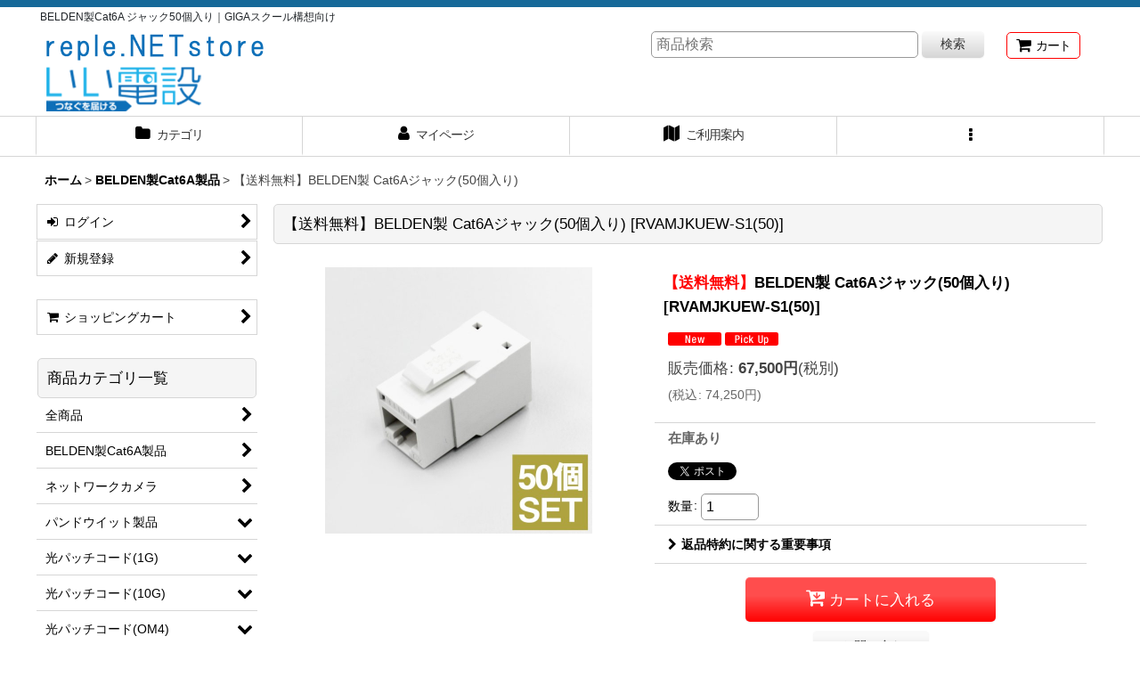

--- FILE ---
content_type: text/css
request_url: https://www.hikarikobo.jp/res/touch001/style/subscription.min.css?v=9
body_size: 1702
content:
@charset "utf-8";.detail_block_subscription_price:has(.subscription_sales_box):has(.regular_sales_box){padding:10px 0}.detail_block_subscription_price:has(.subscription_sales_box):has(.regular_sales_box) .detail_section{padding-top:10px;padding-bottom:10px}.purchase_method_normal input[type=radio],.purchase_method_subscription input[type=radio]{margin-right:10px}.price_parent_section .sales_label{font-weight:600;font-size:123.1%}.price_parent_section .price_section{margin:5px 0 0}.price_section_stock{margin-top:5px}.without_stock_list_label .only_subscription_radio{display:inline-block;pointer-events:auto}.enabled_stock_control .only_subscription_radio{display:none;pointer-events:none}.enabled_stock_control.stock_display_hidden .only_subscription_radio{display:inline-block}.enabled_stock_control.stock_display_hidden .restocklink+.only_subscription_radio{display:none}.detail_subscription_info_data{margin:0;padding:10px 5px;box-sizing:border-box}.detail_subscription_info_data .data_table{table-layout:fixed}.detail_subscription_info_data .data_table .cell_header{width:120px}.cycle_month_header,.cycle_week_header{font-weight:700}.cycle_overview_element{display:inline-block}.detail_subscription_info_data .slash{margin-left:3px;margin-right:3px}@media screen and (min-width:480px){.responsive .detail_subscription_info_data{padding-left:10px;padding-right:10px}}@media screen and (min-width:840px){.detail_subscription_info_data .data_table .cell_header{width:200px}}#subscription_cycle{background-color:#f9f9f9}.cart_subscription_cycle_data #subscription_cycle{margin-top:10px;padding:15px}.cycle_label{font-weight:600;font-size:123.1%}.cycle_list{padding:10px 5px}.cycle_list_label{font-size:108%;font-weight:700}.cycle_list input[type=radio]{margin-right:10px}.cycle_list .cycle_list_select{margin-top:5px}.cycle_list_select select:first-child{margin-right:3px}.cycle_list_select select:not(:first-child):not(:last-child){margin-right:4px}.cycle_list_select select{margin-bottom:2px}.per_month_label_string,.per_week_label_string{font-size:108%;margin-right:6px;vertical-align:middle}.subscription_cycle .shipping_box{padding:10px 0 0}.subscription_cycle .shipping_data_box{padding:5px}.subscription_cycle .inner_shipping_data_box{font-size:100%;padding:5px 0}.subscription_cycle .shipping_label{border-bottom:1px solid #e0dfe3;padding-bottom:5px;font-size:100%;font-weight:700}.subscription_cycle .shipping_date{display:flex;align-items:center;flex-wrap:wrap}.subscription_cycle .shipping_date_label{display:inline-block;min-width:45px}.large_font .subscription_cycle .shipping_date_label{min-width:50px}.subscription_cycle .cycle_day,.subscription_cycle .shipping_day,.subscription_cycle .shipping_time{font-weight:700}.subscription_cycle .shipping_day{margin:0 5px;letter-spacing:.03em}.subscription_cycle .shipping_desc{font-size:93%}.subscription_first_delivery_date_label{font-weight:600;font-size:123.1%}.grand_total_second_price .grandtotal_price{font-size:116%;font-weight:700}.cart_second_price_breakdown_overlay .overlay_front{max-width:320px}.cart_second_price_breakdown{padding:40px 15px}.cart_second_price_breakdown .section_title{margin-bottom:5px}.cart_second_price_breakdown .cart_price_box{text-align:right}.subscription_coupon_point_use_message{display:inline-block;font-size:77%}.disp_subscription_info_label{font-weight:700;display:inline-block}.cycle_change_info .cycle_change_desc{inline-size:fit-content;margin-inline:auto}@media screen and (min-width:580px){#subscription_cycle{padding:15px}.cycle_list{padding:10px}.cycle_list_label{font-size:116%}.subscription_cycle .shipping_box{padding:10px 10px 0}.subscription_cycle .inner_shipping_data_box{font-size:108%}.subscription_cycle .shipping_label{font-size:108%}}@media screen and (min-width:600px){.disp_subscription_info_label{min-width:180px}}.page_box .page_contents .subscription_tab_nav.tablayout_navigation.anchor_nav_area .wrapped_item.tab_nav_item{width:50%}.subscription_point_link_box{padding-top:0}.subscription_history_data .history_purchase_date .date_with_day_of_week,.subscription_history_data .history_reg_date .date_with_day_of_week{font-size:100%}.subscription_history_data .history_reg_date .date_with_day_of_week{margin-left:2px}.subscription_history_data .inner_contents_box.box_both_ends_space{padding:5px}.subscription_history_data .shipping_cycle_change{padding-bottom:0}.inner_cycle_change_info:has(.passed_skip_deadline_message){display:block}.inner_cycle_change_info .passed_skip_deadline_message{display:block;padding:0 10px}.inner_cycle_change_info .date_with_day_of_week{display:inline-block;font-weight:700;font-size:116%}.subscription_history_data .form_btn_npad{display:flex;flex-wrap:wrap;gap:10px;justify-content:center}.large_font .subscription_history_data .form_btn_npad .btn_size_fit{width:auto}.subscription_history_data .cycle_change_info:has(.cycle_desc) .shipping_cycle_change,.subscription_history_data .cycle_change_info:has(.global_btn) .shipping_cycle_change{padding-bottom:10px}.cycle_change_info .cycle_desc{padding:10px 5px;margin:10px 5px;border-left:none;border-right:none}.inner_cycle_change_info+.cycle_desc,.inner_cycle_change_info+.form_btn_npad:not(:has(button))+.cycle_desc{margin-top:0}.cycle_change_info:not(:has(.inner_cycle_change_info)) .cycle_desc{border:none;padding:0;margin:0}.overlay_area .cycle_change_info{padding:30px 20px;margin-bottom:0}.overlay_area .cycle_change_info .btn_box{margin-bottom:0}.overlay_area .cycle_change_info .btn_box .form_btn_npad{margin-top:5px}.inner_cycle_change_info .shipping_cycle_skip{margin-right:10px}.cycle_change_info .cycle_change_desc{padding-top:5px}.next_delivery_date_note,.next_delivery_date_value{display:inline-block}@media screen and (max-width:600px){.subscription_order_id_info{margin-top:5px;margin-left:0}}.error_cycle_info .error_box{margin:5px}.error_cycle_info .error_status{font-size:100%}.error_cycle_info .global_bottom_info{margin-top:0}.error_cycle_info .form_btn{padding-top:10px}.mypage_error_box{padding:8px}#subscription_scheduled_orders .mypage_error_box{margin-bottom:0}.mypage_error_box .error_status{padding-left:0}.mypage_error_box .error_list{padding:2px 0 0 23px;font-size:12px}.mypage_error_box .error_list A{font-size:12px;text-decoration:underline}.mypage_history .list_item_data .error_icon .fa{width:8px;height:8px;margin-top:-1px;line-height:8px;font-size:9px}

--- FILE ---
content_type: text/css
request_url: https://www.hikarikobo.jp/data/reple2015/responsive/20201013172351ff0af1.css?1602577708
body_size: 12665
content:
@charset "utf-8";
/* CSS Document */

/********************************************************************/

/* HTMLタグ要素 */

/********************************************************************/

body {
    padding: 0px;
    margin: 0px;
    background-color: #FFFFFF;
}

A,
A:link,
A:visited,
A:hover,
A:active {
    color: #000000;
    text-decoration: none;
    font-weight: bold;
    outline: none;
}

.use_hover A:hover {
    color: #666666;
}

h1,
h2,
h3,
h4,
h5,
h6 {
    font-weight: bold;
    margin-bottom: 5px;
}

h1 {
    font-size: 161.6%;
}

h2 {
    font-size: 146.5%;
}

h3 {
    font-size: 131%;
}

h4 {
    font-size: 123.1%;
}

h5 {
    font-size: 116%;
}

h6 {
    font-size: 108%;
}


/********************************************************************/

/* 大外 */

/********************************************************************/

#container {
    font-size: 108%;
}


/********************************************************************/

/* トップページコンテンツ間余白 */

/********************************************************************/

.main_box,
.side_box {
    margin-bottom: 25px;
}


/********************************************************************/

/* キャッチフレーズ欄 */

/********************************************************************/

/* キャッチフレーズ */
.copy {
    min-height: 18px;
    padding: 5px 5px 0px;
    font-size: 85%;
}


/********************************************************************/

/* ヘッダー */

/********************************************************************/

#header {
    position: relative;
    background-color: #FFFFFF;
    border-bottom: 1px solid #D6D6D6;
}


/********************************************************************/

/* ショップ名 */

/********************************************************************/

/* ショップ名ロゴ */
.shoplogo {
    padding: 5px;
}

.use_hover .shoplogo A:hover img {
    opacity: 0.8;
}

/* ショップ名テキスト */
.shoptext {
    padding: 5px 0px;
    min-height: 40px;
    margin-right: auto;
}

.shoptext A {
    font-size: 116%;
    margin: 0px;
}


/********************************************************************/

/* 文字サイズ */

/********************************************************************/

.font_setting {
    padding: 5px 5px 10px;
    text-align: center;
}

.header_font_setting .set_font_title {
    color: #000000;
}

/* 文字サイズ画像 */
.set_font_normal,
.set_font_large {
    width: 45px;
    height: 30px;
    background-repeat: no-repeat;
    background-position: left top;
    -webkit-background-size: 45px 60px;
    background-size: 45px 60px;
}

/* 普通画像 */
.set_font_normal {
    background-image: url(img/font_default.gif);
}

/* 大画像 */
.set_font_large {
    margin-left: 5px;
    background-image: url(img/font_large.gif);
}

/* 文字サイズ画像マウスオーバー、選択中 */
.use_hover .font_setting .set_font_normal:hover,
.use_hover .font_setting .set_font_large:hover,
.font_setting .nav_on {
    background-position: left bottom;
}


/********************************************************************/

/* ヘッダーナビ */

/********************************************************************/

/* 各ナビゲーション */
.inner_header_nav .nav_btn {
    background-color: #FFFFFF;
    border: 1px solid #FF0000;
    color: #000000;
}

.use_hover .inner_header_nav .nav_btn:hover {
    background-color: #FFECEC;
    color: #000000;
}


/*************************************************************/

/* 検索 */

/*************************************************************/

.search_bar .search {
    background-color: #000000;
}


/*************************************************************/

/* グローバルナビゲーション */

/*************************************************************/

.global_nav {
    background-color: #FFFFFF;
    border-bottom: 1px solid #D6D6D6;
}

/* 各ナビゲーション */
.inner_global_nav .nav_btn {
    border-right: 1px solid #D6D6D6;
    border-bottom: 3px solid #FFFFFF;
    background-color: #FFFFFF;
    color: #333333;
    font-weight: normal;
    text-align: center;
}

.use_hover .inner_global_nav .nav_btn:hover {
    border-bottom: 3px solid #FF0000;
    color: #333333;
}

.global_nav_item:first-child .nav_btn {
    border-left: 1px solid #D6D6D6;
}


/********************************************************************/

/* 開閉ナビゲーション */

/********************************************************************/

.inner_popup_nav_area,
.inner_popup_menu_area {
    background-color: #F9F9F9;
    color: #000000;
}

/* 各ナビゲーション */
.inner_popup_nav .nav_btn {
    background-color: #F9F9F9;
    border-top: 1px dotted #CCCCCC;
    font-weight: normal;
    color: #000000;
}

.use_hover .inner_popup_nav .nav_btn:hover {
    background-color: #E0E0E0;
    color: #333333;
}

/* 開閉ナビゲーション閉じるボタン */
.nav_close_box .nav_close {
    background-color: #222222;
}

.use_hover .nav_close_box .nav_close:hover {
    background-color: #333333;
}


/********************************************************************/

/* メインナビゲーション */

/********************************************************************/

/* 各ナビゲーション */
.inner_side_nav .nav_btn,
.inner_main_nav .nav_btn {
    background-color: #FFFFFF;
    border: 1px solid #D6D6D6;
    color: #000000;
}

.use_hover .inner_side_nav .nav_btn:hover ,
.use_hover .inner_main_nav .nav_btn:hover {
    background-color: #EDEDED;
    color: #000000;
}

/* フリーページナビゲーション背景 */
.freepage_nav .inner_freepage_nav .nav_btn {
    background-color: #FFFFFF;
    border: 1px solid #D6D6D6;
}

.use_hover .freepage_nav .inner_freepage_nav .nav_btn:hover {
    background-color: #EDEDED;
}


/********************************************************************/

/* カテゴリ、特集ナビゲーション */

/********************************************************************/

.itemlist_nav {
    margin-top: 15px;
}

/* 各ナビゲーション */
.inner_itemlist_nav .nav_btn {
    background-color: #FFFFFF;
    border-bottom: 1px solid #D6D6D6;
    font-weight: normal;
    color: #000000;
}

.use_hover .inner_itemlist_nav .nav_btn:hover {
    background-color: #EDEDED;
    color: #000000;
}

/********************************************************************/

/* サイドメニュー */

/********************************************************************/

/* サイドメニュー枠 */
.open_side_col .side_container {
    background-color: #FFFFFF;
}

/* サイドカテゴリ一覧 */
.side_itemlist_nav {
    padding: 0px 1px;
}

/* サブカテゴリ　第二階層 */
.side_itemlist_nav .sub_menu_link {
    padding: 10px 24px 10px 10px;
}

/* サブカテゴリ背景 */
.side_itemlist_nav .sub_menu_link {
    background-color: #F9F9F9;
    border-top: none;
    border-left: 1px solid #D6D6D6;
    border-right: 1px solid #D6D6D6;
    border-bottom: 1px solid #D6D6D6;
}

/* マウスオーバー */
.use_hover .side_itemlist_nav .side_itemlist_nav_link:hover {
    background-color: #EDEDED;
    color: #000000;
}


/********************************************************************/

/* フッターナビゲーション */

/********************************************************************/

.footer_nav {
    background-color: #EDEDED;
}

/* 各ナビゲーション */
.footer_nav_item {
    color: #333333;
}

.footer_nav_item .nav_btn {
    border-bottom: 1px dotted #CCCCCC;
    color: #333333;
}

.use_hover .footer_nav_item .nav_btn:hover {
    background-color: #FFFFFF;
}


/********************************************************************/

/* タイトル */

/********************************************************************/

.side_box h2,
.main_box h2 {
    padding: 12px 10px;
    background-color: #FFFFFF;
    border: 1px solid #D6D6D6;
    border-radius: 5px;
    color: #000000;
}

.category_nav_box h2,
.pickupcategory_nav_box h2 {
    background-color: #F5F5F5;
}


/********************************************************************/

/* 第二階層タイトル */

/********************************************************************/

/* 第二階層各ページタイトル */
.page_box .page_title h1,
.page_box .page_title h2,
.page_box .recently .section_title h2,
.page_box .use_emphasis_title .section_title h2 {
    background-color: #F5F5F5;
    border: 1px solid #D6D6D6;
    border-radius: 5px;
    padding: 12px 10px;
    color: #000000;
}

.shoppingcart_page_body .page_box .page_title h2 {
    margin-bottom: 10px;
}


/********************************************************************/

/* 第二階層サブタイトル */

/********************************************************************/

/* 各ページサブタイトル */
.page_box .section_title h2,
.page_box .section_title h3 {
    background-color: #FFFFFF;
    border: 1px solid #D6D6D6;
    border-radius: 5px;
    padding: 10px;
    color: #000000;
}

.page_box #cart_preview .section_title h3 {
    margin-bottom: 10px;
}

.page_box .help_contents .section_title h4 {
    margin-top: 10px;
}

.page_box .section_title h4 {
    border-bottom: 1px solid #D6D6D6;
    padding: 10px 5px;
}

.page_box .page_contents .search_result_title h3 {
    margin-top: 10px;
}


/********************************************************************/

/* 第二階層小項目タイトル */

/********************************************************************/

.contents_title {
    border-bottom: 1px solid #D6D6D6;
    padding: 8px 5px;
    font-weight: normal;
    font-size: 116%;
    color: #000000;
}

.rules_title {
    font-weight: bold;
}


/********************************************************************/

/* フォームタイトル */

/********************************************************************/

.form_title {
    border-bottom: 1px solid #D6D6D6;
    padding: 8px 5px;
    font-weight: normal;
    font-size: 116%;
    color: #000000;
}

.form_inner_title {
    border-bottom: 1px dotted #CCCCCC;
    font-weight: bold;
    color: #000000;
}


/********************************************************************/

/* タイトル文字サイズ */

/********************************************************************/

.page_title h1,
.page_title h2,
.section_title h1,
.section_title h2 {
    margin: 0px 2px;
    font-size: 123.1%;
    font-weight: normal;
}

.page_title h3,
.section_title h3 {
    margin: 0px 2px;
    font-size: 116%;
    font-weight: normal;
}

.page_title h4,
.page_title h5,
.page_title h6,
.section_title h4,
.section_title h5,
.section_title h6 {
    margin: 0px;
    font-size: 100%;
    font-weight: bold;
}

.shoppingcart_page_body .section_title h4 {
    margin: 0px;
    font-size: 116%;
    font-weight: normal;
}


/********************************************************************/

/* メインコンテンツ */

/********************************************************************/

/********************************************************************/

/* 一覧
・写真のみ表示
・説明付き表示
・商品一覧ページ(写真のみ、説明付き)
・最新情報、店長日記
・ソート
*/

/********************************************************************/


/*--------------------------------------*/

/* 写真のみ表示  */

/*--------------------------------------*/

/* 説明付き背景リセット */
.layout_photo .item_data {
    background-image: none;
    border-bottom: none;
}

/* サムネイル写真 */
.layout_photo .list_item_photo {
    padding: 5px 0;
    text-align: center;
}

/* 一覧枠 */
.layout_photo .list_item_data {
    padding: 5px 1px;
}

/* もっと見る */
.more_item {
    padding: 10px 5px 0px 5px;
    display: block;
    border-top: 1px solid #D6D6D6;
    text-align: right;
}

.more_item .general_btn {
    padding: 5px;
    font-size: 85%;
}

/* 写真のみ文字サイズ */
.layout_photo .item_data_link {
    font-size: 85%;
}

.layout_photo .col2 .item_data_link {
    font-size: 93%;
}


/*--------------------------------------*/

/* 説明付き */

/*--------------------------------------*/

/* リンク */
.layout_column_text .list_item_box,
.layout_text .not_link {
    border-bottom: 1px solid #D6D6D6;
}

.list_item_data p.item_desc {
    color: #000000;
}


/*--------------------------------------*/

/* 商品一覧  */

/*--------------------------------------*/

/* 商品、記事一覧マウスオーバー */
.use_hover .item_list .item_data_link:hover,
.use_hover .item_list .list_item_link:hover {
    opacity: 0.7;
}

/* 商品名 */
.item_name {
    font-weight: bold;
}

.list_item_data p.item_name {
    margin-bottom: 3px;
}

/* 販売価格 */
.price {
    padding: 2px 0px;
    color: #000000;
    font-weight: bold;
}

.price .selling_price,
.price .regular_price {
    padding: 2px 0px;
}

/* 通常販売価格 */
.price .regular_price {
    color: #000000;
    font-weight: normal;
    display: block;
}

.item_box .text_layout .regular_price {
    display: inline;
}

/* 希望小売価格、税込価格 */
.item_box .retail_price,
.item_box .tax_incl_price {
    color: #666666;
    font-weight: normal;
    word-break: normal;
}

/* 在庫あり */
.stock {
    color: #666666;
    font-size: 93%;
}

/* 在庫僅か */
.lowstock {
    color: #990000;
}

/* 在庫なし */
.soldout,
.variation_stock_list .data_table .soldout {
    color: #777777;
}

/* レビュー件数 */
.item_info .review_number {
    color: #000000;
}

/* 商品一覧ランキングNo. */
.rankno {
    color: #FFFFFF;
    background-color: #FFA64D;
}

.item_data .rankno1 {
    background-color: #FF0000;
}


/*--------------------------------------*/

/* 記事一覧  */

/*--------------------------------------*/

/* タイトル */
.list_subject {
    padding: 5px 0px;
}

/* 日付 */
.date {
    color: #000000;
    font-size: 93%;
    font-weight: normal;
}


/*--------------------------------------*/

/* ソート */

/*--------------------------------------*/

.sort {
    border-bottom: 1px solid #D6D6D6;
}

.sort_toggle .toggle_open {
    padding: 7px;
    background-color: #F5F5F5;
    border: 1px solid #D6D6D6;
    border-top-left-radius: 5px;
    border-top-right-radius: 5px;
    border-bottom: none;
}

.sort_toggle .toggle_open:hover {
    background-color: #F9F9F9;
}

/* ソート項目枠 */
.sort_item {
    padding: 10px;
    border-left: 1px solid #D6D6D6;
    border-right: 1px solid #D6D6D6;
    border-bottom: 1px solid #D6D6D6;
    background-color: #FFFFFF;
}

.sort_box {
    padding: 5px;
    margin: 3px;
    border-bottom: 1px solid #D6D6D6;
}

.sort_item .global_btn {
    padding: 5px;
    text-align: center;
}

/* 件数 */
.item_count {
    font-size: 93%;
}


/********************************************************************/

/* スライド */

/********************************************************************/

/* スライド送りボタン */
.slider_box .swiper-pagination-bullet,
.swipe_list .pointer span {
    display: inline-block;
    width: 8px;
    height: 8px;
    border: 1px solid #D6D6D6;
    border-radius: 50%;
    cursor: pointer;
}

/* 現スライド */
.slider_box .swiper-pagination-bullet-active,
.swipe_list .pointer span.current {
    background-color: #FF0000;
    border: 1px solid #FF0000;
}

#photo .slider_box .swiper-pagination-bullet,
#photo .swipe_list .pointer span,
#photo .slider_box .swiper-pagination-bullet-active,
#photo .swipe_list .pointer span.current {
    border: none;
}

/* 前へ、次へアイコン */
.swipe_list .pointer_box span.pointer_prev,
.swipe_list .pointer_box span.pointer_next,
.swiper-button-prev,
.swiper-button-next {
    width: 25px;
    height: 25px;
    background-color: #F5F5F5;
    border: 1px solid #D6D6D6;
    border-radius: 50%;
    display: inline-block;
    cursor: pointer;
}

.use_hover .swiper-button-prev:hover,
.use_hover .swiper-button-next:hover {
    background-color: #D6D6D6;
}

.use_hover .slider_box .swiper-button-disabled:hover {
    background-color: #F5F5F5;
}

/* 前へアイコン画像 */
.swipe_list .pointer_box span.pointer_prev,
.swiper-button-prev {
    background-image: url(img/icon_prev.gif);
    -webkit-background-size: 25px 25px;
    background-size: 25px 25px;
}

/* 次へアイコン画像 */
.swipe_list .pointer_box span.pointer_next,
.swiper-button-next {
    background-image: url(img/icon_next.gif);
    -webkit-background-size: 25px 25px;
    background-size: 25px 25px;
}


/********************************************************************/

/* 第二階層 */

/********************************************************************/

.page_box {
    color: #000000;
}

/* 共通説明 */
.page_desc {
    padding: 10px;
}

/* 共通ボックス */
.global_info {
    background-color: #FFFFEE;
    border: 1px solid #D6D6D6;
    padding: 10px;
}


/********************************************************************/

/* 商品詳細 */

/********************************************************************/

/* 商品情報　各ブロック */
.detail_section {
    border-bottom: 1px solid #D6D6D6;
}

/* 商品情報　商品名 */
.detail_item_data h1,
.detail_item_data .item_name {
    font-size: 123.1%;
    font-weight: bold;
    margin-bottom: 10px;
}

/* 商品詳細　価格エリアdivタグ間余白 */
.detail_item_data .section_box {
    margin-bottom: 10px;
}

/* 商品詳細　価格エリア項目間余白 */
.detail_item_data .section_box p {
    margin-bottom: 5px;
}

/* 商品詳細　販売価格 */
.detail_item_data .selling_price {
    font-size: 123.1%;
    word-break: normal;
}

/* 商品詳細　販売価格金額 */
.detail_item_data .selling_price .figure {
    font-weight: bold;
}

/* 商品詳細　通常販売価格 */
.detail_item_data .regular_price {
    font-size: 85%;
}

/* 商品詳細　希望小売価格、税込価格 */
.detail_item_data .retail_price,
.detail_item_data .tax_incl_price {
    color: #666666;
    font-weight: normal;
}

/* 商品詳細　販売価格ラベル */
.detail_item_data .selling_price {
    font-weight: normal;
}

/* 商品詳細　在庫 */
.detail_item_data .stock {
    font-size: 108%;
    font-weight: bold;
}

/* 商品情報　商品説明 */
.item_desc {
    margin: 0px;
}

/* 価格変動注意書き */
.price_desc {
    font-size: 77%;
}

/* 商品仕様 */
.detail_spec_data {
    margin: 0px;
}

/* 他の写真枠 */
.other_item_data {
    margin: 0px;
}

.other_item_data .global_photo {
    text-align: center;
}

/* 他の写真説明 */
.other_photo_desc {
    margin: 0px;
}

/* ソーシャルツール */
.social_tool {
    padding-bottom: 5px;
}

/* バリエーション在庫表 */
.variation_stock_list {
    margin-bottom: 5px;
}

/* バリエーション、オーダーメイド項目間余白 */
.variation_item,
.order_item {
    padding-top: 5px;
    padding-bottom: 5px;
}

/* オーダーメイド項目 */
.order_item {
    border-bottom: 1px dotted #CCCCCC;
}

.ordermade .bottompos {
    border-bottom: none;
}

/* 在庫数のラベルなし */
.hidden_stock .stocklist_data {
    text-align: center;
}

/* バリエーション在庫選択中背景 */
.variation_stock_list .data_table .selected_item {
    background-color: #FFFFEE;
    color: #FF0000;
}

.variation_stock_list .data_table .selected_data {
    background-color: #FFFFEE;
}


/*--------------------------------------*/
/* バリエーション選択のポップアップ */

/* ポップアップ枠 */
.popup_variation,
.popup_area {
    background-color: #FFFFFF;
    border: 1p solid #D6D6D6;
}

.popup_variation_selection,
.popup_section {
    border-bottom: 1px solid #D6D6D6;
}

/* バリエーション項目ボタン */
.popup_variation_button,
.item_selection_button {
    background-color: #F5F5F5;
    border: 2px solid #CCCCCC;
}

/* 選択中 */
.selected_option .popup_variation_button,
.selected_option .item_selection_button {
    background-color: #FFFFEE;
    border: 2px solid #333333;
    color: #CC0000;
}

/* 変更、選択してくださいボタン */
.popup_variation_edit_button,
.popup_variation_select_button,
.item_select_operation_button {
    background-image: url(img/btn_main.gif);
    background-repeat: repeat-x;
    background-position: left bottom;
    background-color: #F9F9F9;
    color: #333333;
}

.popup_variation_value,
.variation_selection_value,
.item_selection_value {
    color: #000000;
    font-weight: bold;
}

/* 選択済み枠 */
.variation_selection_box .validation_selection_selected_all,
.use_hover .variation_selection_box .validation_selection_selected_all:hover {
    background-color: #FFFFEE;
    border: 2px solid #333333;
    color: #000000;
}

.validation_selection_selected_all .variation_selection_msg_text {
    background-image: url(img/btn_main.gif);
    background-repeat: repeat-x;
    background-position: left bottom;
    background-color: #F9F9F9;
    color: #333333;
}


/*--------------------------------------*/
/* サムネイル写真 */

.thumbnail {
    margin-top: 5px;
}

/* サムネイル写真 */
.thumbnail .thumbnail_btn {
    border: 2px solid #FFFFFF;
}

.thumbnail .current .thumbnail_btn {
    border: 2px solid #FF0000;
}

/* サムネイル写真枠サイズ */
.thumbnail_listbox {
    width: 60px;
}


/*************************************************************/

/* レビュー */

/*************************************************************/

.large_rating_icon .rating_point {
    font-size: 153.9%;
}

.medium_rating_icon .rating_point {
    font-size: 123.1%;
}

/* 星ポイント */
.rating_point {
    margin-left: 10px;
    color: #EF9D35;
}

/* レビュー数 */
.review_number {
    margin-left: 10px;
}

/* グラフ */
.bar_graph {
    background-color: #EF9D35;
}

/* 年代 */
.rating_age {
    font-size: 93%;
}

/* 分析レポート内レビュー数 */
.rating_number A {
    font-size: 93%;
}

/* レビュー一覧 */
.review_data {
    border-bottom: 1px dotted #000000;
}

.mypagereview_contents .review_data {
    border-bottom: none;
}

/* レビュータイトル */
.review_title {
    font-size: 123.9%;
    font-weight: bold;
}

.itemdetail .review_data .review_title,
.mypagereview_contents .review_data .review_title {
    font-size: 108%;
}

/* 登録日 */
.review_postdate {
    background-image: url(img/h2_bg.gif);
    background-repeat: repeat-x;
    background-position: left bottom;
    background-color: #444444;
    color: #FFFFFF;
}

/* メモ */
.review_note {
    border-top: 1px solid #D6D6D6;
    border-bottom: 1px solid #D6D6D6;
}

.detail_page_body .review_note {
    border-top: 1px solid #D6D6D6;
    border-bottom: none;
}

/* ショップオーナー返信 */
.owner_note {
    border-bottom: 1px solid #D6D6D6;
}

/* ショップオーナーヘッダー */
.owner_header {
    font-size: 93%;
    color: #CC0000;
}

/* ショップオーナー登録日 */
.owner_postdate {
    display: inline-block;
    margin-left: 5px;
}

/* 参考質問数字 */
.user_number {
    font-size: 123.9%;
    font-weight: bold;
    color: #EF9D35;
}

/* 参考質問ボタン */
.review_vote_btn {
    display: block;
    margin-top: 5px;
}

/* 商品一覧レビュー数 */
.itemlist .review_number {
    font-size: 85%;
    margin-left: 5px;
}

/* 商品詳細レビュー数 */
.review_list .review_number {
    font-size: 93%;
}

/* 商品詳細ヘッダー */
.detail_review_header {
    padding-top: 10px;
}

/* 商品詳細、マイページレビュー管理ボタン */
.review_admin .global_btn {
    border-top: 1px solid #D6D6D6;
    text-align: center;
}

.detail_review_header .global_btn {
    text-align: center;
}


/********************************************************************/

/* ログイン */

/********************************************************************/

/* ID、PW枠 */
.signin_box .id_box,
.signin_box .pass_box {
    margin: 0px;
}

/* ID、PWタイトル */
.signin_box .id_title,
.signin_box .pass_title {
    margin-bottom: 10px;
    border-bottom: 1px solid #D6D6D6;
    font-size: 116%;
    font-weight: bold;
}

.signin_box .password .global_link {
    font-size: 85%;
}

/* 新規登録枠 */
#register_form {
    padding-top: 20px;
    border-top: 1px solid #D6D6D6;
}


/********************************************************************/

/* カート */

/********************************************************************/

/* カートの中身各枠 */
.inner_cart_data {
    margin-bottom: 10px;
    border: 1px solid #D6D6D6;
    background-color: #FFFFFF;
    border-radius: 5px;
}

/* 各項目枠 */
.cart_section {
    border-top: 1px solid #D6D6D6;
}

/* 区切り線 */
.top_separator {
    border-top: 1px solid #D6D6D6;
}

.bottom_separator {
    border-bottom: 1px solid #D6D6D6;
}

/* 各項目ラベル */
.cart_label {
    font-weight: normal;
}

/* ボタン中央寄せ */
.cart_inner_btn {
    text-align: center;
}

/* 小計、送料 */
.cart_sub_total_price,
.cart_shipping_charge {
    text-align: right;
}

/* 合計 */
.cart_footer {
    text-align: right;
}

.grand_total {
    display: inline-block;
    border-bottom: 2px solid #D6D6D6;
    margin-bottom: 5px;
}

.grandtotal_price {
    font-size: 153.9%;
    color: #990000;
}

/* 買い物を続ける */
.continue_shopping {
    text-align: right;
    border-top: 1px solid #D6D6D6;
    border-bottom: 1px solid #D6D6D6;
}

/* 送り主、お届け先追加変更ボタン */
.cart_recipient .global_btn {
    text-align: center;
}

/* お届け先名 */
.cart_recipient_title {
    border-left: 5px solid #FF0000;
}

/* ラジオボタン選択の強調表示 */
.checked_row {
    background-color: #FFFFCC;
}

.form_area .checked_row > .form_title,
.form_inner_area .checked_row > .form_inner_title {
    color: #CC0000;
}

/* リピータ向け決済機能用 */
.inner_global_info {
    background-color: #FFFFFF;
    border: 1px solid #D6D6D6;
}

/* クーポン/ポイント枠 */
.toggle_box .cart_point,
.toggle_box .box_padding,
.toggle_box .cart_point_notice {
    margin: 1px;
}


/* クーポン/ポイント変更時の金額を更新ボタン欄、強調表示背景 */
.notice_box .form_btn_spad {
    background-color: #FFFFCC;
}


/*************************************************************/

/* ステップ表 */

/*************************************************************/

.step_list {
    margin: 10px 0px;
    padding: 0px 2px;
}

/* ステップ表 各枠背景 */
.step_data {
    background-color: #F5F5F5;
    border-bottom: 1px solid #F1F1F1;
    border-right: 1px solid #FFFFFF;
    text-align: center;
}

/* ステップ表 右端 */
.step_list .posright .step_data {
    border-right: none;
}

/* ステップ表 各枠　現ページ */
.step_check .step_data {
    background-color: #FF0000;
}

/* ステップ表 文字 */
.step_data span {
    color: #666666;
}

/* ステップ表 ステップ数 */
.step_data .step_number {
    font-family: Arial, Helvetica, sans-serif;
    font-weight: bold;
}

/* ステップ表 現ページ文字 */
.step_check .step_data span {
    color: #FFFFFF;
}


/********************************************************************/

/* 最新情報、店長日記 */

/********************************************************************/

/* 日付 */
.article_date {
    border-bottom: 1px solid #D6D6D6;
    margin-bottom: 10px;
}

.format {
    font-size: 77%;
}

/* 記事 */
.ph_article {
    font-size: 108%;
}

/* バックナンバー */
.count_number {
    font-size: 93%;
}


/********************************************************************/

/* ご利用案内 */

/********************************************************************/

/* 上部ページ内リンクのナビゲーション */
.anchor_nav_area .nav_btn {
    border: 1px solid #D6D6D6;
    background-color: #F5F5F5;
}

.use_hover .anchor_nav_area .nav_btn:hover {
    border: 1px solid #D6D6D6;
    background-color: #EDEDED;
}

/* 各ブロック */
.help_contents .inner_contents_box {
    margin-bottom: 10px;
}

.help_step,
.help_payment {
    padding-bottom: 5px;
}

/* 説明各ブロック */
.help_data {
    margin-top: 10px;
    margin-bottom: 10px;
    font-size: 93%;
}

/* 推奨環境 */
#spec_contents dt {
    font-weight: bold;
    padding-bottom: 5px;
}

#spec_contents dd {
    background-color: #FFFFFF;
    border: 1px solid #D6D6D6;
}


/********************************************************************/

/* 特定商取引法 */

/********************************************************************/

/* 各欄枠 */
.contents_desc {
    padding: 10px 5px;
}


/********************************************************************/

/* メールマガジン */

/********************************************************************/

/* 登録、解除タイトル */
.mailmagazine_box .mailmagazine_subscribe_title,
.mailmagazine_box .mailmagazine_unsubscribe_title {
    border-bottom: 1px solid #D6D6D6;
    margin-bottom: 10px;
    font-size: 116%;
    font-weight: bold;
}


/********************************************************************/

/* マイページ */

/********************************************************************/

/* ポイント */
.member_contents .point_number {
    font-size: 138.5%;
    font-weight: bold;
    color: #990000;
}

/* リンク枠 */
.link_box .global_iconleft {
    display: block;
    margin-bottom: 10px;
}

/* 注意書き */
.mypage_note {
    font-size: 93%;
    line-height: 140%;
}

/* マイページ共通　送り主　お届け先 */
.mypage_recipient {
    padding: 5px 0px;
    font-size: 108%;
}


/*************************************************************/

/* 購入履歴 */

/*************************************************************/

/* 商品名 */
.history_data_list .item_name {
    font-weight: normal;
    color: #000000;
}


/*************************************************************/

/* 送り主、お届け先 */

/*************************************************************/

/* 住所 */
.recipient_data_list .user_address {
    font-weight: normal;
    color: #000000;
}


/*************************************************************/

/* お気に入り */

/*************************************************************/

/* 登録日、メモ */
.item_registration_date,
.item_memo {
    font-size: 93%;
}

/* 商品説明 */
.favorite_contents .item_desc {
    padding: 5px 0px;
    margin: 5px 0px;
    border-top: 1px solid #D6D6D6;
    border-bottom: 1px solid #D6D6D6;
}

/* メモ */
.item_memo_text {
    background-color: #F5F5F5;
    border: 1px solid #D6D6D6;
    color: #000000;
}


/*************************************************************/

/* 複数選択 */

/*************************************************************/

/* 複数削除 */
.bulk_btn {
    padding-top: 5px;
    padding-bottom: 5px;
}

/* 複数選択 */
.inner_bulk_check_box {
    background-color: #F5F5F5;
}

.layout_column_text .inner_bulk_check_box,
.layout_text .inner_bulk_check_box {
    background-color: #F5F5F5;
}

.bulk_mode .layout_column_text .list_item_box,
.bulk_mode .layout_column_text .not_link,
.bulk_mode .layout_text .not_link {
    border-bottom: none;
}

/* 一括削除時の下部ボタン枠 */
.bulk_mode .fixed_bottom {
    background-color: #F5F5F5;
    border-top: 1px solid #D6D6D6;
}

/* 数量表示バッジ */
.badge {
    background-color: #FF0000;
    font-family: Arial, Helvetica, sans-serif;
    color: #FFFFFF;
}


/*************************************************************/

/* 掲示板 */

/*************************************************************/

/* 記事枠 */
.post_box {
    margin-bottom: 5px;
    border: 1px solid #F1F1F1;
    background-color: #F5F5F5;
}

/* 記事枠レス */
.post_box_res {
    padding-left: 20px;
}

/* 記事ヘッダー */
.post_box .data_table .cell_header,
.post_box .data_table .cell_data {
    background-color: #D6D6D6;
    font-weight: normal;
}

/* 記事ヘッダー下部余白 */
.post_box .data_table {
    margin-bottom: 5px;
}

/* 記事ヘッダー中央寄せ */
.post_box .res_cell,
.post_box .toggle_cell,
.post_box .replay_cell {
    text-align: center;
}

.post_title,
.post_user,
.post_day,
.post_number {
    padding: 2px 0px;
}

/* 記事タイトル */
.post_title {
    font-weight: bold;
    font-size: 14px;
}

/* 記事ユーザー */
.post_user {
    font-size: 11px;
}

/* 記事投稿日 */
.post_day {
    font-size: 11px;
}

/* 記事No */
.post_number {
    font-size: 13px;
}

/* URL */
.post_url {
    font-size: 13px;
}

/* 記事コメント */
.bbs_comments {
    background-color: #FFFFFF;
    border: 1px solid #D1D1D1;
}

/* 記事検索 */
.bbs_search {
    background-color: #F5F5F5;
}

/* 検索文字強調 */
.result_emphasis {
    background-color: #FFFF73;
}

/* 検索前に戻る */
.bbs_search .global_link {
    margin-left: 10px;
}

/* 記事開閉 */
#bbs_toggle {
    border-top: 1px solid #F1F1F1;
    border-bottom: 1px solid #F1F1F1;
}

/* 記事投稿欄 */
.bbs_post_form {
    background-color: #FFFFFF;
    border: 1px solid #D6D6D6;
}


/*************************************************************/

/* 関連ページ */

/*************************************************************/

/* 内容 */
.link_desc_box {
    border-top: 1px solid #D6D6D6;
}


/*************************************************************/

/* 私が店長です */

/*************************************************************/

/* スタッフ画像 */
.staff_photo,
.pstaff_photo {
    text-align: center;
    margin-top: 10px;
}

/* プロフィール項目 */
.staff_contents dt,
.pstaff_contents dt {
    border-top: 1px solid #000000;
    font-weight: bold;
}

/* プロフィール内容 */
.staff_contents dd,
.pstaff_contents dd {
    border-top: 1px dotted #000000;
}

.staff_profile_desc {
    background-color: #F5F5F5;
    border: 1px solid #D6D6D6;
}


/********************************************************************/

/* カレンダー */

/********************************************************************/

/* カレンダーヘッダー */
.calendar_data {
    padding: 15px 0px;
}

.cal_month {
    padding-bottom: 15px;
    text-align: center;
}

.cal_month .prev_month,
.cal_month .next_month,
.cal_month .this_month {
    padding: 0px 10px;
}

.cal_month span.prev_month,
.cal_month span.next_month {
    padding: 0px 5px;
    font-weight: bold;
    cursor: pointer;
}

/* 今月 */
.this_month {
    font-size: 123.1%;
    font-weight: bold;
}

.side_col .this_month {
    font-size: 14px;
    padding: 0px;
}

.side_col .next_month,
.side_col .prev_month {
    font-size: 13px;
    padding: 0px;
}

/* カレンダー枠線 */
.calendar_data .data_table th.cell_header,
.calendar_data .data_table td.cell_data {
    border: 1px solid #D6D6D6;
}

/* カレンダー曜日セル */
.calendar_data .cal_day_header {
    font-size: 85%;
}

/* カレンダー各セル */
.calendar_data .data_table .cal_day_cell {
    width: 14%;
    height: 60px;
    vertical-align: top;
}

/* 日曜日 */
.sun .cal_day {
    color: #CC0000;
}

/* 土曜日 */
.sat .cal_day {
    color: #3399CC;
}

/* 今日 */
.calendar_data .today {
    font-weight: bold;
}

/* イベント一覧 */
.event_list li {
    border-bottom: 1px solid #D6D6D6;
}

/* イベント内容 */
.event_data {
    padding: 10px 0px;
}

/* イベント名 */
.event_name {
    font-weight: bold;
    line-height: normal;
}

/* アイコン画像 */
div.event_icon {
    text-align: center;
}

div.event_icon img {
    margin: 0px 1px;
}

span.event_icon {
    margin-right: 5px;
}

/* 定休日 */
.calendar_data .holiday,
.holiday_icon {
    background-color: #FFD9B3;
}

.holiday_icon {
    border: 1px solid #D6D6D6;
    display: inline-block;
    width: 15px;
    height: 15px;
}

/* イベント説明 */
.event_desc {
    font-size: 93%;
    padding: 5px;
}

/* 左右カラム */
.side_col .cal_day {
    font-size: 85%;
}

.side_col .data_table th.cell_header,
.side_col .data_table td.cell_data {
   padding: 2px;
}

.side_col .calendar_data .data_table .cal_day_cell {
    height: auto;
}


/********************************************************************/

/* table */

/********************************************************************/

/* thタグ、tdタグ */
.data_table .cell_header,
.data_table_header,
.data_table .cell_data {
    padding: 5px;
    border: 1px solid #D6D6D6;
}

/* thタグ */
.data_table .cell_header,
.data_table_header {
    background-color: #F5F5F5;
    color: #333333;
}

/* tdタグ */
.data_table .cell_data {
    background-color: #FFFFFF;
    color: #333333;
}


/********************************************************************/

/* フォーム */

/********************************************************************/

/* フォーム上部説明 */
.global_note li {
    border-bottom: 1px solid #D6D6D6;
}

.list_icon_circle {
    color: #000000;
}

/* フォーム項目 */
.form_element,
.form_inner_element {
    padding: 10px;
}

/* 必須項目 */
.require {
    color: #CC0000;
    font-weight: bold;
}

abbr.require {
    border: none;
    cursor: default;
}

/* 注意書き */
span.cell_note {
    font-size: 85%;
    font-weight: normal;
}

/* メールアドレス欄 */
.confirm_email {
    border-color: #E0DFE3;
    background-color: #FFFFEE;
}


/********************************************************************/

/* 入力エリア */

/********************************************************************/

/* 標準 */
.form_data .defaultsize {
    width: 170px;
}

/* 特小 */
.form_data .xsmallsize {
    width: 60px;
}

/* 小 */
.form_data .smallsize {
    width: 80px;
}

/* 大 */
.form_data .largesize {
    max-width: 500px;
    width: 97%;
}


/********************************************************************/

/* フォームエラー */

/********************************************************************/

/* 個別エラー表示 */
.form_error {
    border: 5px solid #FF0000;
    border-radius: 5px;
}

/* フォーム上部エラー表示 */
.error_box {
    border: 1px solid #FF0000;
    border-radius: 5px;
}

/* 商品詳細エラー表示 */
.detail_page_body .error_box {
    margin: 10px;
}

/* エラー表示　※赤枠内文字 */
.error_status {
    color: #FF0000;
    font-size: 93%;
    padding-left: 5px;
}

/* エラー時入力エリア背景色 */
.page_box .edit_form .error_row input,
.page_box .edit_form .error_row select,
.page_box .edit_form .error_row textarea {
    background-color: #FFF0F0;
}

/* エラーアイコン */
.error_icon .fa {
    background-color: #FF0000;
    border: 1px solid #FFFFFF;
    box-shadow: 0px 0px 0px 1px #FF0000;
    color: #FFFFFF;
}

/* フォーム上部OK表示 */
.ok_box {
    border: 1px solid #00B200;
    border-radius: 5px;
}

/* OK表示 ※緑枠内文字 */
.ok_status {
    color: #00B200;
    font-size: 93%;
    padding-left: 5px;
}

/* OK表示アイコン位置調整 */
.ok_status img {
    padding-right: 3px;
}

/* OK時入力エリア背景色 */
.page_box .edit_form .ok_row input,
.page_box .edit_form .ok_row select,
.page_box .edit_form .ok_row textarea,
.page_box .edit_form .error_row .ok_input {
    background-color: #EEFFEE;
}

/* OKアイコン */
.ok_icon .fa {
    background-color: #00B200;
    border: 1px solid #FFFFFF;
    box-shadow: 0px 0px 0px 1px #00B200;
    color: #FFFFFF;
}

/* 重要な注意書き色 */
.note_color {
    color: #CC0000;
}

/********************************************************************/

/* アイコン */

/********************************************************************/

/* ヘッダーナビボタン */
.inner_header_nav .header_nav_item .fa {
    color: #000000;
}

/* グローバルナビ */
.inner_global_nav .fa {
    color: #000000;
}

.global_iconleft .fa {
    padding-right: 5px;
}

.global_iconright .fa {
    padding-left: 5px;
}

/* 閉じる、削除ボタン */
.close_btn_box .fa,
.delete_btn_box .fa {
    color: #000000;
}

.nav_close_btn .fa {
    color: #FFFFFF;
}

/* フッター下部ボタン */
.fixed_corner_button .fa {
    font-size: 40px;
    color: #555555;
}

.use_hover .fixed_corner_button:hover .fa {
    color: #333333;
}

/* +-開閉ボタン */
.open_icon .fa,
.close_icon .fa {
    color: #000000;
}

/* 説明付き一覧表示調整 */
.right_side_list_icon {
    position: absolute;
    right: 5px;
    top: 50%;
    margin-top: -11px;
    font-size: 22px;
}


/********************************************************************/

/* ボタン */

/********************************************************************/

/* アイコンボタン枠 */
.icon_btn {
    padding: 0px 3px;
    border: 1px solid #CCCCCC;
    background-color: #FFFFFF;
    border-radius: 5px;
}

.use_hover .icon_btn:hover {
    border: 1px solid #CCCCCC;
    background-color: #D1D1D1;
}

/* +-開閉ボタン枠 */
.open_icon,
.close_icon {
    border: 1px solid #CCCCCC;
    background-color: #FFFFFF;
}

.use_hover .open_icon:hover,
.use_hover .close_icon:hover,
.use_hover abbr .open_icon:hover,
.use_hover abbr .close_icon:hover {
    background-color: #F5F5F5;
}

/* 汎用ボタン */
.general_btn {
    padding: 2px 3px;
    border: solid 1px #CCCCCC;
    border-radius: 5px;
    display: inline-block;
}

.use_hover .general_btn:hover {
    border: 1px solid #CCCCCC;
    background-color: #F5F5F5;
}

.standard_btn {
    padding: 10px 20px;
    border: solid 1px #CCCCCC;
    border-radius: 5px;
    display: inline-block;
}

.use_hover .standard_btn:hover {
    border: 1px solid #CCCCCC;
    background-color: #F5F5F5;
}

.page_title_right_edge .general_btn,
.section_title_right_edge .general_btn {
    background-color: #FFFFFF;
    border: 1px solid #D6D6D6;
    border-radius: 5px;
    color: #666666;
}

.use_hover .page_title_right_edge .general_btn:hover,
.use_hover .section_title_right_edge .general_btn:hover {
    background-color: #F5F5F5;
    color: #666666;
}

/* 画像リンク */
.use_hover .photo_link:hover {
    opacity: 0.7;
}


/*************************************************************/

/* フォームボタン */

/*************************************************************/

/* フォームボタンマウスオーバー */
.use_hover .global_btn input:hover,
.use_hover button:hover,
.use_hover .global_btn A:hover {
    opacity: 0.8;
}

/* ボタンサイズXXS */
.global_btn .btn_size_xxsmall {
    width: 30px;
    height: 30px;
}

/* ボタンサイズXS */
.global_btn .btn_size_xsmall {
    width: 50px;
    height: 30px;
}

/* ボタンサイズS */
.global_btn .btn_size_small {
    width: 70px;
    height: 30px;
}

/* ボタンサイズM */
.global_btn .btn_size_medium {
    width: 90px;
    height: 30px;
}

.global_btn A.btn_size_xxsmall,
.global_btn A.btn_size_xsmall,
.global_btn A.btn_size_small,
.global_btn A.btn_size_medium,
.global_btn A.btn_size_auto {
    line-height: 30px;
}

/* ボタンサイズL */
.global_btn .btn_size_large {
    width: 130px;
    height: 35px;
}

.global_btn A.btn_size_large {
    line-height: 35px;
}

/* ボタンサイズXL */
.global_btn .btn_size_xlarge {
    width: 180px;
    height: 40px;
    font-size: 116%;
}

.global_btn A.btn_size_xlarge {
    line-height: 40px;
}

/* ボタンサイズXXL */
.global_btn .btn_size_xxlarge {
    width: 281px;
    height: 50px;
    font-size: 123%;
}

.global_btn A.btn_size_xxlarge {
    line-height: 50px;
}

/* ボタンサイズ横幅auto */
.global_btn .btn_size_auto {
    height: 30px;
    width: auto;
    padding: 0px 20px;
}

/* ボタンサイズ小文字 */
.font_size_small {
    font-size: 77%;
}

/* 縦2段積みボタン */
.under_global_btn {
    display: block;
    margin-top: 30px;
}

/* 商品詳細 */
.detail_item_data .add_cart .global_btn {
    display: block;
    text-align: center;
    margin: 10px 0px;
}

/* 下部配置ボタン */
.form_btn {
    text-align: center;
    margin: auto;
    padding: 20px 0;
}

/* 下部ボタン上部注意書き */
.global_bottom_info {
    border-bottom: 1px dotted #000000;
}

/* ログインページ新規登録余白調整 */
#register_form .form_btn {
    padding: 0px;
}

/* Aタグボタン */
.global_btn A {
    font-weight: normal;
}

/* 外部決済ボタン */
.outside_btn_box {
    background-color: #FFFFEE;
    border: 1px solid #D6D6D6;
}

/* 楽天決済用 */
.payment_method_desc {
    margin-bottom:10px;
}


/*--------------------------------------*/

/* ボタン色 */

/*--------------------------------------*/
/* 色通常 */
/* フォームボタン全般 */
.btn_color_common {
    background-image: url(img/btn_main.gif);
    background-repeat: repeat-x;
    background-position: left bottom;
    background-color: #F9F9F9;
    color: #333333;
}

.btn_color_common,
A.btn_color_common:link,
A.btn_color_common:visited,
A.btn_color_common:hover,
A.btn_color_common:active {
    color: #333333;
}

.use_hover .btn_color_common:hover {
    color: #333333;
}

/* 色強調 */
.btn_color_emphasis {
    background-image: url(img/btn_main_b.gif);
    background-repeat: repeat-x;
    background-position: left bottom;
    background-color: #FF4D4D;
    color: #FFFFFF;
}

.btn_color_emphasis,
A.btn_color_emphasis:link,
A.btn_color_emphasis:visited,
A.btn_color_emphasis:hover,
A.btn_color_emphasis:active {
    color: #FFFFFF;
}

.use_hover .btn_color_emphasis:hover {
    color: #FFFFFF;
}


/*************************************************************/

/* パンくずリスト */

/*************************************************************/

/* パンくずリスト */
.breadcrumb_list {
    font-size: 85%;
}


/********************************************************************/

/* ポップアップ */

/********************************************************************/

/* ポップアップの背景 */
.overlay_area .modal_skin {
    background-color: #FFFFFF;
    border: 1px solid #CCCCCC;
}


/********************************************************************/

/* ロード、ページャー */

/********************************************************************/

/* 読み込み中アイコン画像 */
.loading,
.initial_loading {
    background: url(img/load_icon.gif);
    background-repeat: no-repeat;
    background-position: center center;
    -webkit-background-size: 25px 25px;
    background-size: 25px 25px;
}

.entry_box .loading {
    background-image: url(img/load_entry_icon.gif);
    -webkit-background-size: 25px 25px;
    background-size: 25px 25px;
}

/* 一覧ページャー */
.pager {
    margin: 5px 0px;
    text-align: center;
}

/* 現ページ */
.pager strong {
    min-width: 20px;
    min-height: 20px;
    padding: 3px;
    margin: 0px 1px;
    border: 1px solid #FF0000;
    background-color: #FF0000;
    color:#FFFFFF;
}

/* 各ページ */
.pager .pager_btn {
    min-width: 20px;
    min-height: 20px;
    margin: 0px 1px;
    padding: 3px;
    border: 1px solid #D6D6D6;
    background-color: #FFFFFF;
    text-decoration: none;
}

.use_hover .pager .pager_btn:hover {
    border: 1px solid #FF0000;
    background-color: #FF0000;
    color: #FFFFFF;
}


/********************************************************************/

/* グローバルサイトリンク */

/********************************************************************/

/* リンク一覧 */
.site_list_dropdown {
    background-color: #FFFFFF;
    box-shadow: 5px 5px 10px rgba(0,0,0,0.4),-5px 5px 10px rgba(0,0,0,0.4);
}

/* 各リンク先 */
.layout_dropdown .site_list_data {
    border-bottom: 1px solid #D6D6D6;
}

/* 各リンク文字 */
.global_site .site_list_dropdown .nav_btn,
#inner_footer .layout_dropdown .site_list_data .nav_btn {
    color: #000000;
}

.use_hover .global_site .site_list_dropdown .nav_btn:hover,
.use_hover #inner_footer .layout_dropdown .site_list_data .nav_btn:hover {
    color: #666666;
    background-color: #F5F5F5;
}

/* リスト表示タイトル */
#inner_footer .layout_dropdown .site_list_title .nav_btn {
    background-image: none;
    background-color: #FFFFFF;
    color: #000000;
}


/********************************************************************/

/* フッター */

/********************************************************************/

/* PCサイトボタン */
.footer_pc_site_box {
    height: 30px;
    padding: 15px 0px 15px 0px;
    position: relative;
    background-color: #EDEDED;
    box-sizing: content-box;
    text-align: center;
}

.pc_site_btn .pc_site_link {
    width: 80px;
    margin: auto;
    padding: 8px 8px 8px 30px;
    display: inline-block;
    background-image: url(img/icon_pc.png);
    -webkit-background-size: 30px 30px;
    background-size: 30px 30px;
    background-repeat: no-repeat;
    background-position: 5px center;
    background-color: #FFFFFF;
    border: 1px solid #CCCCCC;
    border-radius: 5px;
    box-sizing: content-box;
    font-size: 12px;
    text-align: center;
    color: #000000;
}

.use_hover .pc_site_btn .pc_site_link:hover {
    color: #000000;
    opacity: 0.8;
}

/* フッター */
.footer_area {
    background-color: #EDEDED;
}

#footer {
    text-align: center;
}

.footer_area A {
    color: #333333;
}

.use_hover .footer_area A:hover {
    color: #333333;
}

.footer_upper_link_box .continued_link_box {
    border-left: 1px solid #666666;
}

/* ページトップへ戻るボタン */
.fixed_corner_button {
    width: 45px;
    height: 45px;
    border-radius: 10px;
    background-color: #CCCCCC;
    text-align: center;
}

.move_to_add_cart .corner_covering_item,
.use_hover .move_to_add_cart:hover .corner_covering_item {
    color: #CCCCCC;
}

/* フッター下部バナー */
.footer_banner {
    text-align: center;
}

.use_hover .footer_banner .banner_box A:hover {
    opacity: 0.8;
}


/********************************************************************/

/* Powered by おちゃのこネット
※上記の文言は共用ドメインコースをご利用の場合に表示されます。
必須項目ですので、下記の編集は許可されていません。
・文言の削除
・文字色を薄くする
・文字サイズを小さくする */

#ochanoko {
    padding: 5px;
    text-align: center;
    font-size: 12px;
}

#ochanoko A {
    font-size: 12px;
}

.accessory_color {
    background-color: #EDEDED;
}

.accessory_color A {
    color: #333333;
}

.accessory_color A:hover {
    color: #666666;
}

/********************************************************************/







/*==============================*/
/* フォント */
/*==============================*/
body { font-family: "メイリオ", "Meiryo", "ヒラギノ角ゴ Pro W3", "Hiragino Kaku Gothic Pro", "HiraKakuPro-W3", "Verdana", "Arial", "Helvetica", "ＭＳ Ｐゴシック", "MS PGothic", "Osaka", sans-serif; margin: 0; padding: 0; overflow-y: scroll; }

/*==============================*/
/* base */
/*==============================*/
html, p, a, li { font-size: 14px; line-height: 1.6em; color: #444444; text-align:justify; }
div.wrap div { box-sizing: border-box; -webkit-box-sizing: border-box; -moz-box-sizing: border-box; }

/*==============================*/
/* レイアウト　980px以上 */
/*==============================*/
div.wrap { width: 980px; margin: 0 auto; }
div.wrap_sub { width: 750px; margin: 0 auto; }
/*-- one_column ----------*/
div.one_column { width: 100%; margin: 0 auto; }
/*-- two_column ----------*/
div.two_column { width: 100%; margin: 0 auto; overflow: hidden; display: table; }
div.two_column > div { display: table-cell; width: 50%; vertical-align: top; }
div.two_column > div:first-child { padding-right: 10px; }
div.two_column > div:last-child { padding-left: 10px; }
/*-- three_column ----------*/
div.three_column { width: 100%; margin: 0 auto; display: table; }
div.three_column > div { display: table-cell; width: 33.33%; vertical-align: top; }
div.three_column > div:first-child { padding-right: 14px; }
div.three_column > div:nth-child(2) { padding-left: 7px; padding-right: 7px; }
div.three_column > div:last-child { padding-left: 14px; }
/*-- side_column ----------*/
div.side_column { width: 100%; margin: 0 auto; display: table; }
div.side_column > div { display: table-cell; vertical-align: top; }
div.side_column > div:first-child { width: 710px; }
div.side_column > div:last-child { padding-left: 20px; }
div.side_column_left { width: 100%; margin: 0 auto; display: table; direction: rtl; }
div.side_column_left > div { display: table-cell; vertical-align: top; direction: ltr; }
div.side_column_left > div:first-child { width: 710px; padding-left: 20px; }
div.side_column_left > div:last-child { width: 240px; }

/*==============================*/
/* 配置・余白 */
/*==============================*/
.overflow { overflow: hidden; }

/*-- マージン・パディング --*/
.btm10 { margin-bottom: 10px!important; }
.btm20 { margin-bottom: 20px!important; }
.btm30 { margin-bottom: 30px!important; }
.btm40 { margin-bottom: 40px!important; }
.btm50 { margin-bottom: 50px!important; }
.btm60 { margin-bottom: 60px!important; }
.btm70 { margin-bottom: 70px!important; }
.btm80 { margin-bottom: 80px!important; }
.btm90 { margin-bottom: 90px!important; }
.btm100 { margin-bottom: 100px!important; }
.top30 { margin-top: 30px!important; }
.left20 { margin-left: 20px!important; }

/*-- イメージフロート --*/
.img_left { float: left; margin: 0 10px 10px 0; }
.img_right { float: right; margin: 0 0 10px 10px; }

/*-- テキスト寄せ --*/
.center { text-align: center; }
.right { text-align: right; }
.left { text-align: left; }


/*==============================*/
/* テーブル幅 */
/*==============================*/
.col10 { width: 10%; }
.col15 { width: 15%; }
.col20 { width: 20%; }
.col25 { width: 25%; }
.col30 { width: 30%; }
.col35 { width: 35%; }
.col40 { width: 40%; }
.col45 { width: 45%; }
.col50 { width: 50%; }
.col60 { width: 60%; }
.col70 { width: 70%; }
.col80 { width: 80%; }


/*==============================*/
/* スタイル */
/*==============================*/
/*-- ノート風点線 --*/
.note span { border-bottom: 1px dashed #999; line-height: 2em; }

/*-- マーカー --*/
.marker_yellow { background: linear-gradient(transparent 60%, #E6E970 60%); }
.marker_blue { background: linear-gradient(transparent 60%, #A6D9E4 60%); }
.marker_red { background: linear-gradient(transparent 60%, #ECB3B4 60%); }
.marker_green { background: linear-gradient(transparent 60%, #A8D490 60%); }

html{
    border-top: 8px solid #166999;
}

/*==============================*/
/* ボタン */
/*==============================*/
.linkbtn a,
.linkbtn160 a,
.linkbtn240 a{
	border-radius: 6px;
	display: inline-block;
	background: -moz-linear-gradient(top,#fff 0%,#eee);
	background: -webkit-gradient(linear, left top, left bottom, from(#fff), to(#eee));
	border: 1px solid #ddd;
	text-align: center;
	padding: 5px 15px;
	font-weight: normal;
}
.linkbtn a:hover,
.linkbtn160 a:hover,
.linkbtn240 a:hover{ background: #999; border: 1px solid #999; color: #fff;}
.linkbtn160 a{ width: 158px; }
.linkbtn240 a{ width: 238px; }

/*==============================*/
/* ヘッダー */
/*==============================*/
#shoptext{
    padding-top: 20px;
}
#search{
    margin-top: -20px;
    background: #166999;
}
#header_bottom,.signin_box{
    margin-top: -30px;
}

/*==============================*/
/* グローバルナビゲーション */
/*==============================*/
#inner_header {
    border-bottom: none;
}

/*-- 追記分 --*/
#header_navigation{
    width: 100%;
    border-top: 1px solid #ccc;
    border-bottom: 1px solid #ccc;
/* Permalink - use to edit and share this gradient: http://colorzilla.com/gradient-editor/#ffffff+0,f1f1f1+50,e1e1e1+51,f6f6f6+100;White+Gloss+%231 */
background: rgb(255,255,255); /* Old browsers */
background: -moz-linear-gradient(top, rgba(255,255,255,1) 0%, rgba(241,241,241,1) 50%, rgba(225,225,225,1) 51%, rgba(246,246,246,1) 100%); /* FF3.6+ */
background: -webkit-gradient(linear, left top, left bottom, color-stop(0%,rgba(255,255,255,1)), color-stop(50%,rgba(241,241,241,1)), color-stop(51%,rgba(225,225,225,1)), color-stop(100%,rgba(246,246,246,1))); /* Chrome,Safari4+ */
background: -webkit-linear-gradient(top, rgba(255,255,255,1) 0%,rgba(241,241,241,1) 50%,rgba(225,225,225,1) 51%,rgba(246,246,246,1) 100%); /* Chrome10+,Safari5.1+ */
background: -o-linear-gradient(top, rgba(255,255,255,1) 0%,rgba(241,241,241,1) 50%,rgba(225,225,225,1) 51%,rgba(246,246,246,1) 100%); /* Opera 11.10+ */
background: -ms-linear-gradient(top, rgba(255,255,255,1) 0%,rgba(241,241,241,1) 50%,rgba(225,225,225,1) 51%,rgba(246,246,246,1) 100%); /* IE10+ */
background: linear-gradient(to bottom, rgba(255,255,255,1) 0%,rgba(241,241,241,1) 50%,rgba(225,225,225,1) 51%,rgba(246,246,246,1) 100%); /* W3C */
filter: progid:DXImageTransform.Microsoft.gradient( startColorstr='#ffffff', endColorstr='#f6f6f6',GradientType=0 ); /* IE6-9 */
}
div#gnav{
    width: 980px;
    padding: 6px 0;
}
div#gnav ul{
    padding: 0;
}
div#gnav ul li{
    list-style: none;
    float: left;
    width: 150px;
    color: #166999;
    border-right: 1px solid #999;
}
div#gnav ul li a{
    display: block;
    color: #166999;
    text-align: center;
    padding: 6px 0 4px 0;
}
div#gnav ul li a:hover{
    opacity:0.7;
}
div#gnav ul li:first-child{
    width: 72px;
    border-left: 1px solid #999;
}

/*==============================*/
/* メインコンテンツ */
/*==============================*/
div.standard_slide{
    padding: 20px 0 10px 0;
    background: url(https://www.hikarikobo.jp/data/reple2015/image/style/bg.jpg) repeat;
    border-top: 4px solid #609BC5;
}

/*==============================*/
/* サイドメニュー */
/*==============================*/
/*-- 見出し --*/

div.main_box > div.section_title h2{
    border-left: 4px solid #609BC5;
    color: #166999;

/* Permalink - use to edit and share this gradient: http://colorzilla.com/gradient-editor/#ffffff+0,f1f1f1+50,e1e1e1+51,f6f6f6+100;White+Gloss+%231 */
background: rgb(255,255,255); /* Old browsers */
background: -moz-linear-gradient(top, rgba(255,255,255,1) 0%, rgba(241,241,241,1) 50%, rgba(225,225,225,1) 51%, rgba(246,246,246,1) 100%); /* FF3.6+ */
background: -webkit-gradient(linear, left top, left bottom, color-stop(0%,rgba(255,255,255,1)), color-stop(50%,rgba(241,241,241,1)), color-stop(51%,rgba(225,225,225,1)), color-stop(100%,rgba(246,246,246,1))); /* Chrome,Safari4+ */
background: -webkit-linear-gradient(top, rgba(255,255,255,1) 0%,rgba(241,241,241,1) 50%,rgba(225,225,225,1) 51%,rgba(246,246,246,1) 100%); /* Chrome10+,Safari5.1+ */
background: -o-linear-gradient(top, rgba(255,255,255,1) 0%,rgba(241,241,241,1) 50%,rgba(225,225,225,1) 51%,rgba(246,246,246,1) 100%); /* Opera 11.10+ */
background: -ms-linear-gradient(top, rgba(255,255,255,1) 0%,rgba(241,241,241,1) 50%,rgba(225,225,225,1) 51%,rgba(246,246,246,1) 100%); /* IE10+ */
background: linear-gradient(to bottom, rgba(255,255,255,1) 0%,rgba(241,241,241,1) 50%,rgba(225,225,225,1) 51%,rgba(246,246,246,1) 100%); /* W3C */
filter: progid:DXImageTransform.Microsoft.gradient( startColorstr='#ffffff', endColorstr='#f6f6f6',GradientType=0 ); /* IE6-9 */
}

/*-- 見出し --*/
div.side_box > div.section_title h2{
    border-radius: 5px 5px 0 0;
    margin-bottom: 0px;
    border-top: 4px solid #609BC5;
    color: #166999;

/* Permalink - use to edit and share this gradient: http://colorzilla.com/gradient-editor/#ffffff+0,f1f1f1+50,e1e1e1+51,f6f6f6+100;White+Gloss+%231 */
background: rgb(255,255,255); /* Old browsers */
background: -moz-linear-gradient(top, rgba(255,255,255,1) 0%, rgba(241,241,241,1) 50%, rgba(225,225,225,1) 51%, rgba(246,246,246,1) 100%); /* FF3.6+ */
background: -webkit-gradient(linear, left top, left bottom, color-stop(0%,rgba(255,255,255,1)), color-stop(50%,rgba(241,241,241,1)), color-stop(51%,rgba(225,225,225,1)), color-stop(100%,rgba(246,246,246,1))); /* Chrome,Safari4+ */
background: -webkit-linear-gradient(top, rgba(255,255,255,1) 0%,rgba(241,241,241,1) 50%,rgba(225,225,225,1) 51%,rgba(246,246,246,1) 100%); /* Chrome10+,Safari5.1+ */
background: -o-linear-gradient(top, rgba(255,255,255,1) 0%,rgba(241,241,241,1) 50%,rgba(225,225,225,1) 51%,rgba(246,246,246,1) 100%); /* Opera 11.10+ */
background: -ms-linear-gradient(top, rgba(255,255,255,1) 0%,rgba(241,241,241,1) 50%,rgba(225,225,225,1) 51%,rgba(246,246,246,1) 100%); /* IE10+ */
background: linear-gradient(to bottom, rgba(255,255,255,1) 0%,rgba(241,241,241,1) 50%,rgba(225,225,225,1) 51%,rgba(246,246,246,1) 100%); /* W3C */
filter: progid:DXImageTransform.Microsoft.gradient( startColorstr='#ffffff', endColorstr='#f6f6f6',GradientType=0 ); /* IE6-9 */
}

/*-- 見出し --*/
.page_title h2{
    padding: 10px 15px;
    border-left: 4px solid #609BC5;
    color: #166999;

/* Permalink - use to edit and share this gradient: http://colorzilla.com/gradient-editor/#ffffff+0,f1f1f1+50,e1e1e1+51,f6f6f6+100;White+Gloss+%231 */
background: rgb(255,255,255); /* Old browsers */
background: -moz-linear-gradient(top, rgba(255,255,255,1) 0%, rgba(241,241,241,1) 50%, rgba(225,225,225,1) 51%, rgba(246,246,246,1) 100%); /* FF3.6+ */
background: -webkit-gradient(linear, left top, left bottom, color-stop(0%,rgba(255,255,255,1)), color-stop(50%,rgba(241,241,241,1)), color-stop(51%,rgba(225,225,225,1)), color-stop(100%,rgba(246,246,246,1))); /* Chrome,Safari4+ */
background: -webkit-linear-gradient(top, rgba(255,255,255,1) 0%,rgba(241,241,241,1) 50%,rgba(225,225,225,1) 51%,rgba(246,246,246,1) 100%); /* Chrome10+,Safari5.1+ */
background: -o-linear-gradient(top, rgba(255,255,255,1) 0%,rgba(241,241,241,1) 50%,rgba(225,225,225,1) 51%,rgba(246,246,246,1) 100%); /* Opera 11.10+ */
background: -ms-linear-gradient(top, rgba(255,255,255,1) 0%,rgba(241,241,241,1) 50%,rgba(225,225,225,1) 51%,rgba(246,246,246,1) 100%); /* IE10+ */
background: linear-gradient(to bottom, rgba(255,255,255,1) 0%,rgba(241,241,241,1) 50%,rgba(225,225,225,1) 51%,rgba(246,246,246,1) 100%); /* W3C */
filter: progid:DXImageTransform.Microsoft.gradient( startColorstr='#ffffff', endColorstr='#f6f6f6',GradientType=0 ); /* IE6-9 */
}

/*-- side --*/
div.side_box category{
    border:none;
}
ul.category_list{
    border-right: 1px solid #dedede;
    border-left: 1px solid #dedede;
}

span.global_btn .cartinput{
/* Permalink - use to edit and share this gradient: http://colorzilla.com/gradient-editor/#1e5799+0,2989d8+50,207cca+51,7db9e8+100;Blue+Gloss+Default */
background: rgb(30,87,153); /* Old browsers */
background: -moz-linear-gradient(top, rgba(30,87,153,1) 0%, rgba(41,137,216,1) 50%, rgba(32,124,202,1) 51%, rgba(125,185,232,1) 100%); /* FF3.6+ */
background: -webkit-gradient(linear, left top, left bottom, color-stop(0%,rgba(30,87,153,1)), color-stop(50%,rgba(41,137,216,1)), color-stop(51%,rgba(32,124,202,1)), color-stop(100%,rgba(125,185,232,1))); /* Chrome,Safari4+ */
background: -webkit-linear-gradient(top, rgba(30,87,153,1) 0%,rgba(41,137,216,1) 50%,rgba(32,124,202,1) 51%,rgba(125,185,232,1) 100%); /* Chrome10+,Safari5.1+ */
background: -o-linear-gradient(top, rgba(30,87,153,1) 0%,rgba(41,137,216,1) 50%,rgba(32,124,202,1) 51%,rgba(125,185,232,1) 100%); /* Opera 11.10+ */
background: -ms-linear-gradient(top, rgba(30,87,153,1) 0%,rgba(41,137,216,1) 50%,rgba(32,124,202,1) 51%,rgba(125,185,232,1) 100%); /* IE10+ */
background: linear-gradient(to bottom, rgba(30,87,153,1) 0%,rgba(41,137,216,1) 50%,rgba(32,124,202,1) 51%,rgba(125,185,232,1) 100%); /* W3C */
filter: progid:DXImageTransform.Microsoft.gradient( startColorstr='#1e5799', endColorstr='#7db9e8',GradientType=0 ); /* IE6-9 */
}

/*==============================*/
/* サイドメニュー */
/*==============================*/
#inner_footer {
    min-height: 80px;
}


/*==============================*/
/* ショップガイド */
/*==============================*/
div.shop_about{
	width: 900px;
	float: right;
	padding: 35px 15px 15px 15px;
	overflow: hidden;
	-webkit-border-radius: 4px;	/* Safari,Google Chrome用 */  
    -moz-border-radius: 4px;	/* Firefox用 */ 
	border-radius: 4px;	/* CSS3草案 */
	border: 1px solid #666;
}
div.shop_about h3{
	width: 900px;
	margin: 0 0 10px 0;
	font-size: 18px;
	color: #3b3b3b;
	font-weight: bold;
}
div.shop_about div.box_l{
	width: 420px;
	float: left;
}
div.shop_about div.box_r{
	width: 420px;
	float: right;
}
div.shop_about div.box_l div,
div.shop_about div.box_r div{
	border: 1px solid #48617b;
	padding: 10px 10px 3px 10px;
	margin: 0 0 20px 0;
	background: #FFF;
	-webkit-border-radius: 4px;	/* Safari,Google Chrome用 */  
    -moz-border-radius: 4px;	/* Firefox用 */ 
	border-radius: 4px;	/* CSS3草案 */ 
}
div.shop_about div.box_l div p,
div.shop_about div.box_r div p{
	font-size: 13px;
	line-height: 18px;
	margin: 0 0 10px 0;
}
div.shop_about div.box_l div ul,
	div.shop_about div.box_r div ul{
	font-size: 13px;
	line-height: 18px;
	margin: 0 0 10px 0;
	padding: 0;
}
div.shop_about div.box_l div ul li,
div.shop_about div.box_r div ul li{
	list-style: none;
}
div.shop_about div.box_l h4,
div.shop_about div.box_r h4{
	margin: -10px -10px 12px -10px;
	background: #3b3b3b;
	text-align: center;
	padding: 5px 6px;
	color:#FFF;
}
div.shop_about dl{
	margin: 0 0 15px 0;
}
div.shop_about dl dt{
	background: #8a8a8a;
	text-align: center;
	padding: 3px 6px;
	color:#FFF;
	margin: 0 0 10px 0;
	-webkit-border-radius: 4px;	/* Safari,Google Chrome用 */  
	-moz-border-radius: 4px;	/* Firefox用 */ 
	border-radius: 4px;	/* CSS3草案 */ 
}
div.shop_about dl dd{
	font-size: 13px;
	line-height: 18px;
	padding: 0 10px;
}

/*==============================*/
/* ショップガイド */
/*==============================*/
div.service_box div:first-child{
	padding-top: 100px;
	padding-left: 30px;
	padding-bottom: 20px;
	margin-bottom: 10px;
	background: #000 url(https://www.hikarikobo.jp/data/reple2015/image/service/hikari.png) no-repeat;
}
div.service_box div:nth-child(2){
	padding-top: 100px;
	padding-left: 330px;
	padding-bottom: 20px;
	margin-bottom: 10px;
	background: #18417b url(https://www.hikarikobo.jp/data/reple2015/image/service/dengen.png) no-repeat;
}
div.service_box div:last-child{
	padding-top: 100px;
	padding-left: 30px;
	padding-bottom: 20px;
	background: #723E00 url(https://www.hikarikobo.jp/data/reple2015/image/service/lightup.png) no-repeat;
}

div.service_box div p{
	color: #fff;
	margin-bottom: 10px;
}

#header_middle {
z-index: 96;
}

/*-- マージン・パディング --*/
p.margin10 { margin: 10px!important; }
p.margin20 { margin: 20px!important; }


/*==============================*/
/* ラック内ソリューション */
/*==============================*/
.page_link{
width: 750px;
height: 540px;
background: url(image/test/rack_back_02.png);
position: relative;
}

.page_link .link01{
position: absolute;
top: 22px;
left: 25px;
}

.page_link .link02{
position: absolute;
top: 22px;
left: 531px;
}

.page_link .link03{
position: absolute;
top: 393px;
left: 26px;
}

.page_link .link04{
position: absolute;
top: 393px;
left: 537px;
}

/*==============================*/
/* テーブル */
/*==============================*/
div.table_simple table{
width:90%;
border-collapse:collapse;
background:#F7F7F7;
font-size:12px;
border: none;
}
div.table_simple table col.col01{ width: 40%; }
div.table_simple table col.col02{ width: 60%; }
div.table_simple th{
padding: 6px;
border:1px #ddd solid;
background: #888;
text-align:center;
color: #FFF;
}
div.table_simple td{
border: 1px #ddd solid;
padding: 6px;
}
div.table_simple tr:nth-child(odd){
background:#FFF;
}

/*-- ラインタイトル --*/
.tit_line{
	font-size: 18px;
	color: #3f8fc5;
	margin-bottom: 20px;
	border-bottom: 1px dashed #ccc;
	font-weight: bold;
	padding: 0 0 5px 5px;
}

.bold_ip{
	font-size: 18px;
    font-weight: bold;
    color: #8b0000;
}

.bold_ip_title{
	font-size: 18px;
    font-weight: bold;
    color: #8b0000;
    padding: 10px 0 10px 20px;
}

.bg_ip{
    background-color: #ffd700;
}

.wrap_ip { 
    width: 95%; margin: 0 auto;
}

.ov a:hover img {
    opacity: 0.5;
}

.pdf_btm {
    background-color: #f0f8ff;
    padding: 15px;
	text-align: center;
    color: #191970;
    font-size: 18px;
    border: double 8px #0000ff;
    border-radius: 4px;
}

.pdf_btm:hover {
    background-color: transparent;
    border: double 4px #998bfa;
}

.red01 {
    color: #ff0000;
    font-weight: bold;
}

.mini {
    color: #696969;
    font-size: 12px;
}
